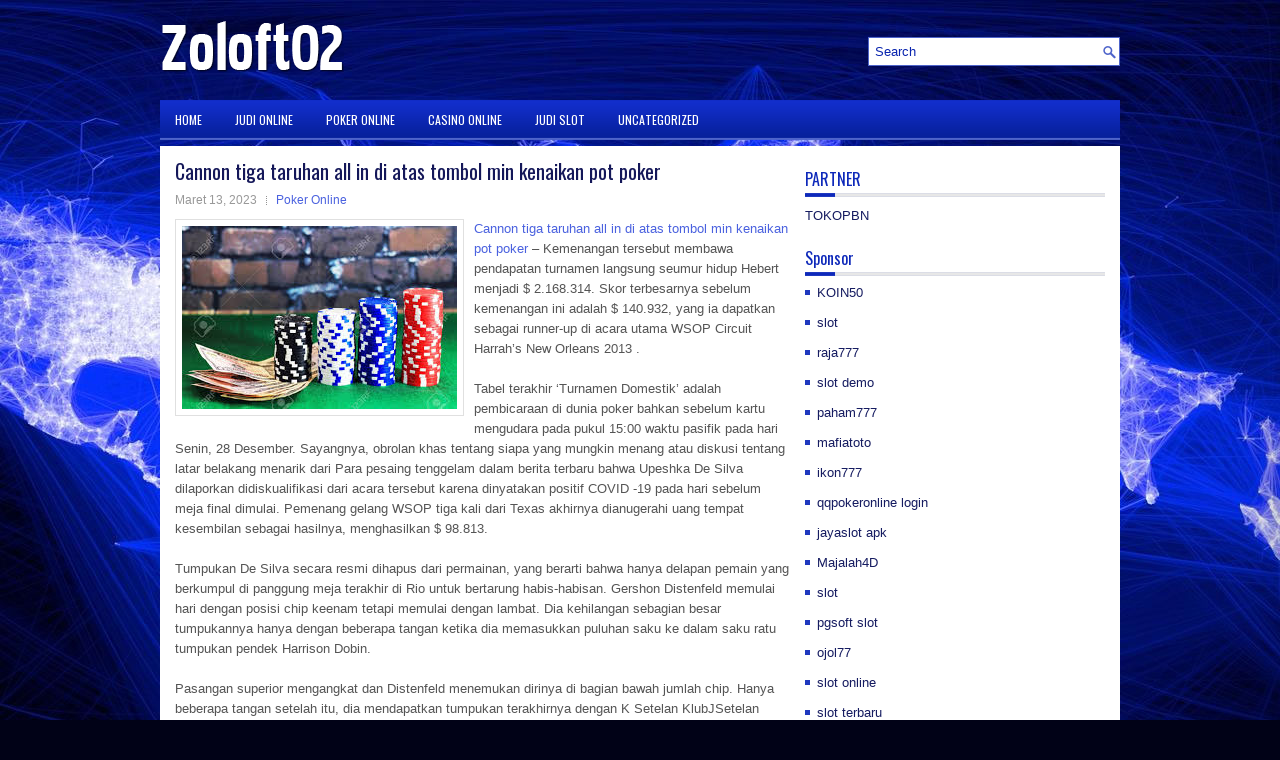

--- FILE ---
content_type: text/html; charset=UTF-8
request_url: http://phenergan.us.com/cannon-tiga-taruhan-all-in-di-atas-tombol-min-kenaikan-pot-poker/
body_size: 8986
content:
 <!DOCTYPE html><html xmlns="http://www.w3.org/1999/xhtml" lang="id">
<head profile="http://gmpg.org/xfn/11">
<meta http-equiv="Content-Type" content="text/html; charset=UTF-8" />

<meta name="viewport" content="width=device-width, initial-scale=1.0"/>
<link rel="stylesheet" href="http://phenergan.us.com/wp-content/themes/FBMarketing/lib/css/reset.css" type="text/css" media="screen, projection" />
<link rel="stylesheet" href="http://phenergan.us.com/wp-content/themes/FBMarketing/lib/css/defaults.css" type="text/css" media="screen, projection" />
<!--[if lt IE 8]><link rel="stylesheet" href="http://phenergan.us.com/wp-content/themes/FBMarketing/lib/css/ie.css" type="text/css" media="screen, projection" /><![endif]-->

<link rel="stylesheet" href="http://phenergan.us.com/wp-content/themes/FBMarketing/style.css" type="text/css" media="screen, projection" />

<title>Cannon tiga taruhan all in di atas tombol min kenaikan pot poker &#8211; Zoloft02</title>
<meta name='robots' content='max-image-preview:large' />
<link rel="alternate" type="application/rss+xml" title="Zoloft02 &raquo; Cannon tiga taruhan all in di atas tombol min kenaikan pot poker Umpan Komentar" href="http://phenergan.us.com/cannon-tiga-taruhan-all-in-di-atas-tombol-min-kenaikan-pot-poker/feed/" />
<script type="text/javascript">
window._wpemojiSettings = {"baseUrl":"https:\/\/s.w.org\/images\/core\/emoji\/14.0.0\/72x72\/","ext":".png","svgUrl":"https:\/\/s.w.org\/images\/core\/emoji\/14.0.0\/svg\/","svgExt":".svg","source":{"concatemoji":"http:\/\/phenergan.us.com\/wp-includes\/js\/wp-emoji-release.min.js?ver=6.2.2"}};
/*! This file is auto-generated */
!function(e,a,t){var n,r,o,i=a.createElement("canvas"),p=i.getContext&&i.getContext("2d");function s(e,t){p.clearRect(0,0,i.width,i.height),p.fillText(e,0,0);e=i.toDataURL();return p.clearRect(0,0,i.width,i.height),p.fillText(t,0,0),e===i.toDataURL()}function c(e){var t=a.createElement("script");t.src=e,t.defer=t.type="text/javascript",a.getElementsByTagName("head")[0].appendChild(t)}for(o=Array("flag","emoji"),t.supports={everything:!0,everythingExceptFlag:!0},r=0;r<o.length;r++)t.supports[o[r]]=function(e){if(p&&p.fillText)switch(p.textBaseline="top",p.font="600 32px Arial",e){case"flag":return s("\ud83c\udff3\ufe0f\u200d\u26a7\ufe0f","\ud83c\udff3\ufe0f\u200b\u26a7\ufe0f")?!1:!s("\ud83c\uddfa\ud83c\uddf3","\ud83c\uddfa\u200b\ud83c\uddf3")&&!s("\ud83c\udff4\udb40\udc67\udb40\udc62\udb40\udc65\udb40\udc6e\udb40\udc67\udb40\udc7f","\ud83c\udff4\u200b\udb40\udc67\u200b\udb40\udc62\u200b\udb40\udc65\u200b\udb40\udc6e\u200b\udb40\udc67\u200b\udb40\udc7f");case"emoji":return!s("\ud83e\udef1\ud83c\udffb\u200d\ud83e\udef2\ud83c\udfff","\ud83e\udef1\ud83c\udffb\u200b\ud83e\udef2\ud83c\udfff")}return!1}(o[r]),t.supports.everything=t.supports.everything&&t.supports[o[r]],"flag"!==o[r]&&(t.supports.everythingExceptFlag=t.supports.everythingExceptFlag&&t.supports[o[r]]);t.supports.everythingExceptFlag=t.supports.everythingExceptFlag&&!t.supports.flag,t.DOMReady=!1,t.readyCallback=function(){t.DOMReady=!0},t.supports.everything||(n=function(){t.readyCallback()},a.addEventListener?(a.addEventListener("DOMContentLoaded",n,!1),e.addEventListener("load",n,!1)):(e.attachEvent("onload",n),a.attachEvent("onreadystatechange",function(){"complete"===a.readyState&&t.readyCallback()})),(e=t.source||{}).concatemoji?c(e.concatemoji):e.wpemoji&&e.twemoji&&(c(e.twemoji),c(e.wpemoji)))}(window,document,window._wpemojiSettings);
</script>
<style type="text/css">
img.wp-smiley,
img.emoji {
	display: inline !important;
	border: none !important;
	box-shadow: none !important;
	height: 1em !important;
	width: 1em !important;
	margin: 0 0.07em !important;
	vertical-align: -0.1em !important;
	background: none !important;
	padding: 0 !important;
}
</style>
	<link rel='stylesheet' id='wp-block-library-css' href='http://phenergan.us.com/wp-includes/css/dist/block-library/style.min.css?ver=6.2.2' type='text/css' media='all' />
<link rel='stylesheet' id='classic-theme-styles-css' href='http://phenergan.us.com/wp-includes/css/classic-themes.min.css?ver=6.2.2' type='text/css' media='all' />
<style id='global-styles-inline-css' type='text/css'>
body{--wp--preset--color--black: #000000;--wp--preset--color--cyan-bluish-gray: #abb8c3;--wp--preset--color--white: #ffffff;--wp--preset--color--pale-pink: #f78da7;--wp--preset--color--vivid-red: #cf2e2e;--wp--preset--color--luminous-vivid-orange: #ff6900;--wp--preset--color--luminous-vivid-amber: #fcb900;--wp--preset--color--light-green-cyan: #7bdcb5;--wp--preset--color--vivid-green-cyan: #00d084;--wp--preset--color--pale-cyan-blue: #8ed1fc;--wp--preset--color--vivid-cyan-blue: #0693e3;--wp--preset--color--vivid-purple: #9b51e0;--wp--preset--gradient--vivid-cyan-blue-to-vivid-purple: linear-gradient(135deg,rgba(6,147,227,1) 0%,rgb(155,81,224) 100%);--wp--preset--gradient--light-green-cyan-to-vivid-green-cyan: linear-gradient(135deg,rgb(122,220,180) 0%,rgb(0,208,130) 100%);--wp--preset--gradient--luminous-vivid-amber-to-luminous-vivid-orange: linear-gradient(135deg,rgba(252,185,0,1) 0%,rgba(255,105,0,1) 100%);--wp--preset--gradient--luminous-vivid-orange-to-vivid-red: linear-gradient(135deg,rgba(255,105,0,1) 0%,rgb(207,46,46) 100%);--wp--preset--gradient--very-light-gray-to-cyan-bluish-gray: linear-gradient(135deg,rgb(238,238,238) 0%,rgb(169,184,195) 100%);--wp--preset--gradient--cool-to-warm-spectrum: linear-gradient(135deg,rgb(74,234,220) 0%,rgb(151,120,209) 20%,rgb(207,42,186) 40%,rgb(238,44,130) 60%,rgb(251,105,98) 80%,rgb(254,248,76) 100%);--wp--preset--gradient--blush-light-purple: linear-gradient(135deg,rgb(255,206,236) 0%,rgb(152,150,240) 100%);--wp--preset--gradient--blush-bordeaux: linear-gradient(135deg,rgb(254,205,165) 0%,rgb(254,45,45) 50%,rgb(107,0,62) 100%);--wp--preset--gradient--luminous-dusk: linear-gradient(135deg,rgb(255,203,112) 0%,rgb(199,81,192) 50%,rgb(65,88,208) 100%);--wp--preset--gradient--pale-ocean: linear-gradient(135deg,rgb(255,245,203) 0%,rgb(182,227,212) 50%,rgb(51,167,181) 100%);--wp--preset--gradient--electric-grass: linear-gradient(135deg,rgb(202,248,128) 0%,rgb(113,206,126) 100%);--wp--preset--gradient--midnight: linear-gradient(135deg,rgb(2,3,129) 0%,rgb(40,116,252) 100%);--wp--preset--duotone--dark-grayscale: url('#wp-duotone-dark-grayscale');--wp--preset--duotone--grayscale: url('#wp-duotone-grayscale');--wp--preset--duotone--purple-yellow: url('#wp-duotone-purple-yellow');--wp--preset--duotone--blue-red: url('#wp-duotone-blue-red');--wp--preset--duotone--midnight: url('#wp-duotone-midnight');--wp--preset--duotone--magenta-yellow: url('#wp-duotone-magenta-yellow');--wp--preset--duotone--purple-green: url('#wp-duotone-purple-green');--wp--preset--duotone--blue-orange: url('#wp-duotone-blue-orange');--wp--preset--font-size--small: 13px;--wp--preset--font-size--medium: 20px;--wp--preset--font-size--large: 36px;--wp--preset--font-size--x-large: 42px;--wp--preset--spacing--20: 0.44rem;--wp--preset--spacing--30: 0.67rem;--wp--preset--spacing--40: 1rem;--wp--preset--spacing--50: 1.5rem;--wp--preset--spacing--60: 2.25rem;--wp--preset--spacing--70: 3.38rem;--wp--preset--spacing--80: 5.06rem;--wp--preset--shadow--natural: 6px 6px 9px rgba(0, 0, 0, 0.2);--wp--preset--shadow--deep: 12px 12px 50px rgba(0, 0, 0, 0.4);--wp--preset--shadow--sharp: 6px 6px 0px rgba(0, 0, 0, 0.2);--wp--preset--shadow--outlined: 6px 6px 0px -3px rgba(255, 255, 255, 1), 6px 6px rgba(0, 0, 0, 1);--wp--preset--shadow--crisp: 6px 6px 0px rgba(0, 0, 0, 1);}:where(.is-layout-flex){gap: 0.5em;}body .is-layout-flow > .alignleft{float: left;margin-inline-start: 0;margin-inline-end: 2em;}body .is-layout-flow > .alignright{float: right;margin-inline-start: 2em;margin-inline-end: 0;}body .is-layout-flow > .aligncenter{margin-left: auto !important;margin-right: auto !important;}body .is-layout-constrained > .alignleft{float: left;margin-inline-start: 0;margin-inline-end: 2em;}body .is-layout-constrained > .alignright{float: right;margin-inline-start: 2em;margin-inline-end: 0;}body .is-layout-constrained > .aligncenter{margin-left: auto !important;margin-right: auto !important;}body .is-layout-constrained > :where(:not(.alignleft):not(.alignright):not(.alignfull)){max-width: var(--wp--style--global--content-size);margin-left: auto !important;margin-right: auto !important;}body .is-layout-constrained > .alignwide{max-width: var(--wp--style--global--wide-size);}body .is-layout-flex{display: flex;}body .is-layout-flex{flex-wrap: wrap;align-items: center;}body .is-layout-flex > *{margin: 0;}:where(.wp-block-columns.is-layout-flex){gap: 2em;}.has-black-color{color: var(--wp--preset--color--black) !important;}.has-cyan-bluish-gray-color{color: var(--wp--preset--color--cyan-bluish-gray) !important;}.has-white-color{color: var(--wp--preset--color--white) !important;}.has-pale-pink-color{color: var(--wp--preset--color--pale-pink) !important;}.has-vivid-red-color{color: var(--wp--preset--color--vivid-red) !important;}.has-luminous-vivid-orange-color{color: var(--wp--preset--color--luminous-vivid-orange) !important;}.has-luminous-vivid-amber-color{color: var(--wp--preset--color--luminous-vivid-amber) !important;}.has-light-green-cyan-color{color: var(--wp--preset--color--light-green-cyan) !important;}.has-vivid-green-cyan-color{color: var(--wp--preset--color--vivid-green-cyan) !important;}.has-pale-cyan-blue-color{color: var(--wp--preset--color--pale-cyan-blue) !important;}.has-vivid-cyan-blue-color{color: var(--wp--preset--color--vivid-cyan-blue) !important;}.has-vivid-purple-color{color: var(--wp--preset--color--vivid-purple) !important;}.has-black-background-color{background-color: var(--wp--preset--color--black) !important;}.has-cyan-bluish-gray-background-color{background-color: var(--wp--preset--color--cyan-bluish-gray) !important;}.has-white-background-color{background-color: var(--wp--preset--color--white) !important;}.has-pale-pink-background-color{background-color: var(--wp--preset--color--pale-pink) !important;}.has-vivid-red-background-color{background-color: var(--wp--preset--color--vivid-red) !important;}.has-luminous-vivid-orange-background-color{background-color: var(--wp--preset--color--luminous-vivid-orange) !important;}.has-luminous-vivid-amber-background-color{background-color: var(--wp--preset--color--luminous-vivid-amber) !important;}.has-light-green-cyan-background-color{background-color: var(--wp--preset--color--light-green-cyan) !important;}.has-vivid-green-cyan-background-color{background-color: var(--wp--preset--color--vivid-green-cyan) !important;}.has-pale-cyan-blue-background-color{background-color: var(--wp--preset--color--pale-cyan-blue) !important;}.has-vivid-cyan-blue-background-color{background-color: var(--wp--preset--color--vivid-cyan-blue) !important;}.has-vivid-purple-background-color{background-color: var(--wp--preset--color--vivid-purple) !important;}.has-black-border-color{border-color: var(--wp--preset--color--black) !important;}.has-cyan-bluish-gray-border-color{border-color: var(--wp--preset--color--cyan-bluish-gray) !important;}.has-white-border-color{border-color: var(--wp--preset--color--white) !important;}.has-pale-pink-border-color{border-color: var(--wp--preset--color--pale-pink) !important;}.has-vivid-red-border-color{border-color: var(--wp--preset--color--vivid-red) !important;}.has-luminous-vivid-orange-border-color{border-color: var(--wp--preset--color--luminous-vivid-orange) !important;}.has-luminous-vivid-amber-border-color{border-color: var(--wp--preset--color--luminous-vivid-amber) !important;}.has-light-green-cyan-border-color{border-color: var(--wp--preset--color--light-green-cyan) !important;}.has-vivid-green-cyan-border-color{border-color: var(--wp--preset--color--vivid-green-cyan) !important;}.has-pale-cyan-blue-border-color{border-color: var(--wp--preset--color--pale-cyan-blue) !important;}.has-vivid-cyan-blue-border-color{border-color: var(--wp--preset--color--vivid-cyan-blue) !important;}.has-vivid-purple-border-color{border-color: var(--wp--preset--color--vivid-purple) !important;}.has-vivid-cyan-blue-to-vivid-purple-gradient-background{background: var(--wp--preset--gradient--vivid-cyan-blue-to-vivid-purple) !important;}.has-light-green-cyan-to-vivid-green-cyan-gradient-background{background: var(--wp--preset--gradient--light-green-cyan-to-vivid-green-cyan) !important;}.has-luminous-vivid-amber-to-luminous-vivid-orange-gradient-background{background: var(--wp--preset--gradient--luminous-vivid-amber-to-luminous-vivid-orange) !important;}.has-luminous-vivid-orange-to-vivid-red-gradient-background{background: var(--wp--preset--gradient--luminous-vivid-orange-to-vivid-red) !important;}.has-very-light-gray-to-cyan-bluish-gray-gradient-background{background: var(--wp--preset--gradient--very-light-gray-to-cyan-bluish-gray) !important;}.has-cool-to-warm-spectrum-gradient-background{background: var(--wp--preset--gradient--cool-to-warm-spectrum) !important;}.has-blush-light-purple-gradient-background{background: var(--wp--preset--gradient--blush-light-purple) !important;}.has-blush-bordeaux-gradient-background{background: var(--wp--preset--gradient--blush-bordeaux) !important;}.has-luminous-dusk-gradient-background{background: var(--wp--preset--gradient--luminous-dusk) !important;}.has-pale-ocean-gradient-background{background: var(--wp--preset--gradient--pale-ocean) !important;}.has-electric-grass-gradient-background{background: var(--wp--preset--gradient--electric-grass) !important;}.has-midnight-gradient-background{background: var(--wp--preset--gradient--midnight) !important;}.has-small-font-size{font-size: var(--wp--preset--font-size--small) !important;}.has-medium-font-size{font-size: var(--wp--preset--font-size--medium) !important;}.has-large-font-size{font-size: var(--wp--preset--font-size--large) !important;}.has-x-large-font-size{font-size: var(--wp--preset--font-size--x-large) !important;}
.wp-block-navigation a:where(:not(.wp-element-button)){color: inherit;}
:where(.wp-block-columns.is-layout-flex){gap: 2em;}
.wp-block-pullquote{font-size: 1.5em;line-height: 1.6;}
</style>
<script type='text/javascript' src='http://phenergan.us.com/wp-includes/js/jquery/jquery.min.js?ver=3.6.4' id='jquery-core-js'></script>
<script type='text/javascript' src='http://phenergan.us.com/wp-includes/js/jquery/jquery-migrate.min.js?ver=3.4.0' id='jquery-migrate-js'></script>
<script type='text/javascript' src='http://phenergan.us.com/wp-content/themes/FBMarketing/lib/js/superfish.js?ver=6.2.2' id='superfish-js'></script>
<script type='text/javascript' src='http://phenergan.us.com/wp-content/themes/FBMarketing/lib/js/jquery.mobilemenu.js?ver=6.2.2' id='mobilemenu-js'></script>
<link rel="https://api.w.org/" href="http://phenergan.us.com/wp-json/" /><link rel="alternate" type="application/json" href="http://phenergan.us.com/wp-json/wp/v2/posts/2710" /><link rel="EditURI" type="application/rsd+xml" title="RSD" href="http://phenergan.us.com/xmlrpc.php?rsd" />
<link rel="wlwmanifest" type="application/wlwmanifest+xml" href="http://phenergan.us.com/wp-includes/wlwmanifest.xml" />

<link rel="canonical" href="http://phenergan.us.com/cannon-tiga-taruhan-all-in-di-atas-tombol-min-kenaikan-pot-poker/" />
<link rel='shortlink' href='http://phenergan.us.com/?p=2710' />
<link rel="alternate" type="application/json+oembed" href="http://phenergan.us.com/wp-json/oembed/1.0/embed?url=http%3A%2F%2Fphenergan.us.com%2Fcannon-tiga-taruhan-all-in-di-atas-tombol-min-kenaikan-pot-poker%2F" />
<link rel="alternate" type="text/xml+oembed" href="http://phenergan.us.com/wp-json/oembed/1.0/embed?url=http%3A%2F%2Fphenergan.us.com%2Fcannon-tiga-taruhan-all-in-di-atas-tombol-min-kenaikan-pot-poker%2F&#038;format=xml" />
<link rel="shortcut icon" href="/wp-content/uploads/2020/12/f.png" type="image/x-icon" />
<link rel="alternate" type="application/rss+xml" title="Zoloft02 RSS Feed" href="http://phenergan.us.com/feed/" />
<link rel="pingback" href="http://phenergan.us.com/xmlrpc.php" />

</head>

<body class="post-template-default single single-post postid-2710 single-format-standard">

<div id="container">

    <div id="header">
    
        <div class="logo">
         
            <a href="http://phenergan.us.com"><img src="/wp-content/uploads/2020/12/logo.png" alt="Zoloft02" title="Zoloft02" /></a>
         
        </div><!-- .logo -->

        <div class="header-right">
            <div id="topsearch">
                 
<div id="search" title="Type and hit enter">
    <form method="get" id="searchform" action="http://phenergan.us.com/"> 
        <input type="text" value="Search" 
            name="s" id="s"  onblur="if (this.value == '')  {this.value = 'Search';}"  
            onfocus="if (this.value == 'Search') {this.value = '';}" 
        />
    </form>
</div><!-- #search -->            </div>
        </div><!-- .header-right -->
        
    </div><!-- #header -->
    
            <div class="clearfix">
            			<div class="menu-primary-container"><ul id="menu-primary" class="menus menu-primary"><li id="menu-item-2500" class="menu-item menu-item-type-custom menu-item-object-custom menu-item-2500"><a href="/">HOME</a></li>
<li id="menu-item-1987" class="menu-item menu-item-type-taxonomy menu-item-object-category menu-item-1987"><a href="http://phenergan.us.com/category/judi-online/">Judi Online</a></li>
<li id="menu-item-1988" class="menu-item menu-item-type-taxonomy menu-item-object-category current-post-ancestor current-menu-parent current-post-parent menu-item-1988"><a href="http://phenergan.us.com/category/poker-online/">Poker Online</a></li>
<li id="menu-item-1989" class="menu-item menu-item-type-taxonomy menu-item-object-category menu-item-1989"><a href="http://phenergan.us.com/category/casino-online/">Casino Online</a></li>
<li id="menu-item-1990" class="menu-item menu-item-type-taxonomy menu-item-object-category menu-item-1990"><a href="http://phenergan.us.com/category/judi-slot/">Judi Slot</a></li>
<li id="menu-item-2501" class="menu-item menu-item-type-taxonomy menu-item-object-category menu-item-2501"><a href="http://phenergan.us.com/category/uncategorized/">Uncategorized</a></li>
</ul></div>              <!--.primary menu--> 	
                </div>
        
    
    <div id="main">
    
            
        <div id="content">
            
                    
            
    <div class="post post-single clearfix post-2710 type-post status-publish format-standard has-post-thumbnail hentry category-poker-online tag-casino tag-judi tag-poker tag-slot tag-togel" id="post-2710">
    
        <h2 class="title">Cannon tiga taruhan all in di atas tombol min kenaikan pot poker</h2>
        
        <div class="postmeta-primary">
    
            <span class="meta_date">Maret 13, 2023</span>
           &nbsp; <span class="meta_categories"><a href="http://phenergan.us.com/category/poker-online/" rel="category tag">Poker Online</a></span>
    
                 
        </div>
        
        <div class="entry clearfix">
            
            <img width="275" height="183" src="http://phenergan.us.com/wp-content/uploads/2021/03/koin-6846153.jpg" class="alignleft featured_image wp-post-image" alt="" decoding="async" />            
            <p><a href="http://phenergan.us.com/cannon-tiga-taruhan-all-in-di-atas-tombol-min-kenaikan-pot-poker/">Cannon tiga taruhan all in di atas tombol min kenaikan pot poker</a> &#8211; Kemenangan tersebut membawa pendapatan turnamen langsung seumur hidup Hebert menjadi $ 2.168.314. Skor terbesarnya sebelum kemenangan ini adalah $ 140.932, yang ia dapatkan sebagai runner-up di acara utama WSOP Circuit Harrah&#8217;s New Orleans 2013 .</p>
<p>Tabel terakhir &#8216;Turnamen Domestik&#8217; adalah pembicaraan di dunia poker bahkan sebelum kartu mengudara pada pukul 15:00 waktu pasifik pada hari Senin, 28 Desember. Sayangnya, obrolan khas tentang siapa yang mungkin menang atau diskusi tentang latar belakang menarik dari Para pesaing tenggelam dalam berita terbaru bahwa Upeshka De Silva dilaporkan didiskualifikasi dari acara tersebut karena dinyatakan positif COVID -19 pada hari sebelum meja final dimulai. Pemenang gelang WSOP tiga kali dari Texas akhirnya dianugerahi uang tempat kesembilan sebagai hasilnya, menghasilkan $ 98.813.</p>
<p>Tumpukan De Silva secara resmi dihapus dari permainan, yang berarti bahwa hanya delapan pemain yang berkumpul di panggung meja terakhir di Rio untuk bertarung habis-habisan. Gershon Distenfeld memulai hari dengan posisi chip keenam tetapi memulai dengan lambat. Dia kehilangan sebagian besar tumpukannya hanya dengan beberapa tangan ketika dia memasukkan puluhan saku ke dalam saku ratu tumpukan pendek Harrison Dobin.</p>
<p>Pasangan superior mengangkat dan Distenfeld menemukan dirinya di bagian bawah jumlah chip. Hanya beberapa tangan setelah itu, dia mendapatkan tumpukan terakhirnya dengan K Setelan KlubJSetelan Klubmelawan ratu saku Ron Jenkins. Distenfeld gagal memperbaiki diri dan tersingkir di urutan kedelapan. Dia memperoleh $ 125.885 untuk usaha kerasnya dalam acara ini, yang semuanya ingin dia sumbangkan untuk tujuan amal. Pria berusia 44 tahun ini bekerja di bidang keuangan dan telah berkomitmen pada pekerjaan filantropi selama bertahun-tahun sekarang kunjungi agen judi online <a href="https://gokil96.pro/">gokil 96</a>.</p>
<p>&nbsp;</p>
    
        </div>
        
        <div class="postmeta-secondary"><span class="meta_tags"><a href="http://phenergan.us.com/tag/casino/" rel="tag">Casino</a>, <a href="http://phenergan.us.com/tag/judi/" rel="tag">Judi</a>, <a href="http://phenergan.us.com/tag/poker/" rel="tag">Poker</a>, <a href="http://phenergan.us.com/tag/slot/" rel="tag">Slot</a>, <a href="http://phenergan.us.com/tag/togel/" rel="tag">Togel</a></span></div> 
        
    
    </div><!-- Post ID 2710 -->
    
                
                    
        </div><!-- #content -->
    
        
<div id="sidebar-primary">

   		<ul class="widget_text widget-container">
			<li id="custom_html-6" class="widget_text widget widget_custom_html">
				<h3 class="widgettitle">PARTNER</h3>
				<div class="textwidget custom-html-widget"><a href="https://www.tokopbn.com/">TOKOPBN</a></div>
			</li>
		</ul>
		
		<ul class="widget-container">
			<li id="sponsor" class="widget widget_meta">
				<h3 class="widgettitle">Sponsor</h3>			
				<ul>
					<li><a href="https://partsgeekautoparts.com/shop/page/23/">KOIN50</a></li>
                    		<li><a href="https://www.asianwindky.com/menu">slot</a></li>
                    		<li><a href="https://www.iftalgo.com/">raja777</a></li>
                    		<li><a href="https://www.californiastaterailroadmuseum.org/">slot demo</a></li>
                    		<li><a href="https://nitrogen2024.es/meeting-venue/">paham777</a></li>
                    		<li><a href="https://calltraveldesk.com/cancellation/">mafiatoto</a></li>
                    		<li><a href="https://restaurantbusinessalliance.com/contact/">ikon777</a></li>
                    		<li><a href="https://theotcinvestor.com/">qqpokeronline login</a></li>
                    		<li><a href="https://africateengeeks.co.za/about-us/">jayaslot apk</a></li>
                    		<li><a href="https://situsmajalah4d.com/">Majalah4D</a></li>
                    		<li><a href="https://olivesandburgers.com/main-menu/">slot</a></li>
                    		<li><a href="https://www.visitsouthwell.com/">pgsoft slot</a></li>
                    		<li><a href="https://www.backyardharvest.org/">ojol77</a></li>
                    		<li><a href="https://aliceripoll.com/">slot online</a></li>
                    		<li><a href="https://www.lesvalades.com/">slot terbaru</a></li>
                    		<li><a href="https://www.philippineshonolulu.org/">situs slot</a></li>
                    						</ul>
			</li>
		</ul>

    <ul class="widget-container"><li id="meta-4" class="widget widget_meta"><h3 class="widgettitle">Meta</h3>
		<ul>
						<li><a href="http://phenergan.us.com/wp-login.php">Masuk</a></li>
			<li><a href="http://phenergan.us.com/feed/">Feed entri</a></li>
			<li><a href="http://phenergan.us.com/comments/feed/">Feed komentar</a></li>

			<li><a href="https://wordpress.org/">WordPress.org</a></li>
		</ul>

		</li></ul><ul class="widget-container"><li id="search-4" class="widget widget_search"> 
<div id="search" title="Type and hit enter">
    <form method="get" id="searchform" action="http://phenergan.us.com/"> 
        <input type="text" value="Search" 
            name="s" id="s"  onblur="if (this.value == '')  {this.value = 'Search';}"  
            onfocus="if (this.value == 'Search') {this.value = '';}" 
        />
    </form>
</div><!-- #search --></li></ul><ul class="widget-container"><li id="archives-4" class="widget widget_archive"><h3 class="widgettitle">Arsip</h3>
			<ul>
					<li><a href='http://phenergan.us.com/2026/01/'>Januari 2026</a>&nbsp;(22)</li>
	<li><a href='http://phenergan.us.com/2025/12/'>Desember 2025</a>&nbsp;(25)</li>
	<li><a href='http://phenergan.us.com/2025/11/'>November 2025</a>&nbsp;(30)</li>
	<li><a href='http://phenergan.us.com/2025/10/'>Oktober 2025</a>&nbsp;(25)</li>
	<li><a href='http://phenergan.us.com/2025/09/'>September 2025</a>&nbsp;(22)</li>
	<li><a href='http://phenergan.us.com/2025/08/'>Agustus 2025</a>&nbsp;(16)</li>
	<li><a href='http://phenergan.us.com/2025/07/'>Juli 2025</a>&nbsp;(20)</li>
	<li><a href='http://phenergan.us.com/2025/06/'>Juni 2025</a>&nbsp;(18)</li>
	<li><a href='http://phenergan.us.com/2025/05/'>Mei 2025</a>&nbsp;(19)</li>
	<li><a href='http://phenergan.us.com/2025/04/'>April 2025</a>&nbsp;(22)</li>
	<li><a href='http://phenergan.us.com/2025/03/'>Maret 2025</a>&nbsp;(39)</li>
	<li><a href='http://phenergan.us.com/2025/02/'>Februari 2025</a>&nbsp;(33)</li>
	<li><a href='http://phenergan.us.com/2025/01/'>Januari 2025</a>&nbsp;(26)</li>
	<li><a href='http://phenergan.us.com/2024/12/'>Desember 2024</a>&nbsp;(27)</li>
	<li><a href='http://phenergan.us.com/2024/11/'>November 2024</a>&nbsp;(29)</li>
	<li><a href='http://phenergan.us.com/2024/10/'>Oktober 2024</a>&nbsp;(35)</li>
	<li><a href='http://phenergan.us.com/2024/09/'>September 2024</a>&nbsp;(31)</li>
	<li><a href='http://phenergan.us.com/2024/08/'>Agustus 2024</a>&nbsp;(41)</li>
	<li><a href='http://phenergan.us.com/2024/07/'>Juli 2024</a>&nbsp;(43)</li>
	<li><a href='http://phenergan.us.com/2024/06/'>Juni 2024</a>&nbsp;(51)</li>
	<li><a href='http://phenergan.us.com/2024/05/'>Mei 2024</a>&nbsp;(37)</li>
	<li><a href='http://phenergan.us.com/2024/04/'>April 2024</a>&nbsp;(35)</li>
	<li><a href='http://phenergan.us.com/2024/03/'>Maret 2024</a>&nbsp;(45)</li>
	<li><a href='http://phenergan.us.com/2024/02/'>Februari 2024</a>&nbsp;(32)</li>
	<li><a href='http://phenergan.us.com/2024/01/'>Januari 2024</a>&nbsp;(36)</li>
	<li><a href='http://phenergan.us.com/2023/12/'>Desember 2023</a>&nbsp;(26)</li>
	<li><a href='http://phenergan.us.com/2023/11/'>November 2023</a>&nbsp;(17)</li>
	<li><a href='http://phenergan.us.com/2023/10/'>Oktober 2023</a>&nbsp;(37)</li>
	<li><a href='http://phenergan.us.com/2023/09/'>September 2023</a>&nbsp;(30)</li>
	<li><a href='http://phenergan.us.com/2023/08/'>Agustus 2023</a>&nbsp;(36)</li>
	<li><a href='http://phenergan.us.com/2023/07/'>Juli 2023</a>&nbsp;(38)</li>
	<li><a href='http://phenergan.us.com/2023/06/'>Juni 2023</a>&nbsp;(35)</li>
	<li><a href='http://phenergan.us.com/2023/05/'>Mei 2023</a>&nbsp;(44)</li>
	<li><a href='http://phenergan.us.com/2023/04/'>April 2023</a>&nbsp;(32)</li>
	<li><a href='http://phenergan.us.com/2023/03/'>Maret 2023</a>&nbsp;(31)</li>
	<li><a href='http://phenergan.us.com/2023/02/'>Februari 2023</a>&nbsp;(34)</li>
	<li><a href='http://phenergan.us.com/2023/01/'>Januari 2023</a>&nbsp;(34)</li>
	<li><a href='http://phenergan.us.com/2022/12/'>Desember 2022</a>&nbsp;(30)</li>
	<li><a href='http://phenergan.us.com/2022/11/'>November 2022</a>&nbsp;(32)</li>
	<li><a href='http://phenergan.us.com/2022/10/'>Oktober 2022</a>&nbsp;(38)</li>
	<li><a href='http://phenergan.us.com/2022/09/'>September 2022</a>&nbsp;(36)</li>
	<li><a href='http://phenergan.us.com/2022/08/'>Agustus 2022</a>&nbsp;(33)</li>
	<li><a href='http://phenergan.us.com/2022/07/'>Juli 2022</a>&nbsp;(38)</li>
	<li><a href='http://phenergan.us.com/2022/06/'>Juni 2022</a>&nbsp;(20)</li>
	<li><a href='http://phenergan.us.com/2022/05/'>Mei 2022</a>&nbsp;(32)</li>
	<li><a href='http://phenergan.us.com/2022/04/'>April 2022</a>&nbsp;(12)</li>
	<li><a href='http://phenergan.us.com/2022/03/'>Maret 2022</a>&nbsp;(33)</li>
	<li><a href='http://phenergan.us.com/2022/02/'>Februari 2022</a>&nbsp;(31)</li>
	<li><a href='http://phenergan.us.com/2022/01/'>Januari 2022</a>&nbsp;(22)</li>
	<li><a href='http://phenergan.us.com/2021/12/'>Desember 2021</a>&nbsp;(24)</li>
	<li><a href='http://phenergan.us.com/2021/11/'>November 2021</a>&nbsp;(18)</li>
	<li><a href='http://phenergan.us.com/2021/10/'>Oktober 2021</a>&nbsp;(21)</li>
	<li><a href='http://phenergan.us.com/2021/09/'>September 2021</a>&nbsp;(11)</li>
	<li><a href='http://phenergan.us.com/2021/08/'>Agustus 2021</a>&nbsp;(16)</li>
	<li><a href='http://phenergan.us.com/2021/07/'>Juli 2021</a>&nbsp;(15)</li>
	<li><a href='http://phenergan.us.com/2021/06/'>Juni 2021</a>&nbsp;(14)</li>
	<li><a href='http://phenergan.us.com/2021/05/'>Mei 2021</a>&nbsp;(14)</li>
	<li><a href='http://phenergan.us.com/2021/04/'>April 2021</a>&nbsp;(10)</li>
	<li><a href='http://phenergan.us.com/2021/03/'>Maret 2021</a>&nbsp;(9)</li>
	<li><a href='http://phenergan.us.com/2021/02/'>Februari 2021</a>&nbsp;(9)</li>
	<li><a href='http://phenergan.us.com/2021/01/'>Januari 2021</a>&nbsp;(7)</li>
	<li><a href='http://phenergan.us.com/2020/12/'>Desember 2020</a>&nbsp;(1)</li>
			</ul>

			</li></ul><ul class="widget-container"><li id="categories-3" class="widget widget_categories"><h3 class="widgettitle">Kategori</h3>
			<ul>
					<li class="cat-item cat-item-6"><a href="http://phenergan.us.com/category/casino-online/">Casino Online</a> (628)
</li>
	<li class="cat-item cat-item-5"><a href="http://phenergan.us.com/category/judi-online/">Judi Online</a> (401)
</li>
	<li class="cat-item cat-item-10"><a href="http://phenergan.us.com/category/judi-slot/">Judi Slot</a> (192)
</li>
	<li class="cat-item cat-item-2"><a href="http://phenergan.us.com/category/poker-online/">Poker Online</a> (341)
</li>
	<li class="cat-item cat-item-19"><a href="http://phenergan.us.com/category/togel-online/">Togel Online</a> (103)
</li>
			</ul>

			</li></ul>
		<ul class="widget-container"><li id="recent-posts-4" class="widget widget_recent_entries">
		<h3 class="widgettitle">Pos-pos Terbaru</h3>
		<ul>
											<li>
					<a href="http://phenergan.us.com/peluang-pot-harus-lebih-tinggi-daripada-peluang-kartu-toto-2026/">Peluang pot harus lebih tinggi daripada peluang kartu Toto 2026</a>
											<span class="post-date">Januari 19, 2026</span>
									</li>
											<li>
					<a href="http://phenergan.us.com/keuntungan-dan-kerugian-waktu-bertaruh-judi-slot-qq-2026-online/">Keuntungan Dan Kerugian Waktu Bertaruh Judi Slot QQ 2026 Online</a>
											<span class="post-date">Januari 15, 2026</span>
									</li>
											<li>
					<a href="http://phenergan.us.com/historikal-pemain-togel-2026-yang-sukses-dengan-permainan-reguler/">Historikal Pemain Togel 2026 Yang Sukses Dengan Permainan Reguler</a>
											<span class="post-date">Januari 15, 2026</span>
									</li>
											<li>
					<a href="http://phenergan.us.com/casino-slot-qq-2026-deadwood-akan-dibuka-indiana-akan-mulai-tahun-ini-secara-online/">Casino Slot QQ 2026 Deadwood akan dibuka Indiana akan mulai tahun ini secara online</a>
											<span class="post-date">Januari 15, 2026</span>
									</li>
											<li>
					<a href="http://phenergan.us.com/anda-pun-mempunyai-dua-kartu-overcards-di-flush-menuju-flop-slot-qq-2026/">Anda pun mempunyai dua kartu overcards di flush menuju flop Slot QQ 2026</a>
											<span class="post-date">Januari 15, 2026</span>
									</li>
					</ul>

		</li></ul><ul class="widget-container"><li id="tag_cloud-2" class="widget widget_tag_cloud"><h3 class="widgettitle">Tag</h3><div class="tagcloud"><a href="http://phenergan.us.com/tag/bandar/" class="tag-cloud-link tag-link-9 tag-link-position-1" style="font-size: 8pt;" aria-label="Bandar (1 item)">Bandar</a>
<a href="http://phenergan.us.com/tag/casino/" class="tag-cloud-link tag-link-8 tag-link-position-2" style="font-size: 21.856164383562pt;" aria-label="Casino (1,550 item)">Casino</a>
<a href="http://phenergan.us.com/tag/djudi/" class="tag-cloud-link tag-link-18 tag-link-position-3" style="font-size: 8pt;" aria-label="dJudi (1 item)">dJudi</a>
<a href="http://phenergan.us.com/tag/judi/" class="tag-cloud-link tag-link-3 tag-link-position-4" style="font-size: 22pt;" aria-label="Judi (1,661 item)">Judi</a>
<a href="http://phenergan.us.com/tag/poker/" class="tag-cloud-link tag-link-4 tag-link-position-5" style="font-size: 21.808219178082pt;" aria-label="Poker (1,519 item)">Poker</a>
<a href="http://phenergan.us.com/tag/roulette/" class="tag-cloud-link tag-link-7 tag-link-position-6" style="font-size: 8pt;" aria-label="Roulette (1 item)">Roulette</a>
<a href="http://phenergan.us.com/tag/slot/" class="tag-cloud-link tag-link-11 tag-link-position-7" style="font-size: 21.664383561644pt;" aria-label="Slot (1,412 item)">Slot</a>
<a href="http://phenergan.us.com/tag/togel/" class="tag-cloud-link tag-link-12 tag-link-position-8" style="font-size: 21.376712328767pt;" aria-label="Togel (1,237 item)">Togel</a></div>
</li></ul>    
</div><!-- #sidebar-primary -->        
                
    </div><!-- #main -->
    
    
    <div id="footer-widgets" class="clearfix">
                <div class="footer-widget-box">
                    </div>
        
        <div class="footer-widget-box">
                    </div>
        
        <div class="footer-widget-box">
                    </div>
        
        <div class="footer-widget-box footer-widget-box-last">
            <ul class="widget_text widget-container"><li id="custom_html-2" class="widget_text widget widget_custom_html"><div class="textwidget custom-html-widget"></div></li></ul>        </div>
        
    </div>

    <div id="footer">
    
        <div id="copyrights">
             &copy; 2026  <a href="http://phenergan.us.com/">Zoloft02</a> 
        </div>
        
                
      <div id="credits" style="overflow-y: hidden;overflow-x: visible;width: 400px;margin: auto;">
				<div style="width: 10000px;text-align: left;">
					Powered by <a href="http://wordpress.org/"><strong>WordPress</strong></a> | Theme Designed by:  <a href="https://axis.co.id/" rel="follow">axis</a> <a href="https://www.bca.co.id/" rel="follow">Bank bca</a> <a href="https://www.bni.co.id/" rel="follow">Bank bni</a> <a href="https://bri.co.id/" rel="follow">Bank bri</a> <a href="https://www.btn.co.id/" rel="follow">Bank btn</a> <a href="https://www.cimbniaga.co.id" rel="follow">Bank cimbniaga</a> <a href="https://www.citibank.co.id/" rel="follow">Bank citibank</a> <a href="https://www.danamon.co.id" rel="follow">Bank danamon</a> <a href="https://www.bi.go.id/" rel="follow">Bank Indonesia</a> <a href="https://www.klikmbc.co.id/" rel="follow">Bank klikmbc</a> <a href="https://www.bankmandiri.co.id/" rel="follow">Bank mandiri</a> <a href="https://www.ocbc.com/" rel="follow">Bank ocbc</a> <a href="https://www.panin.co.id/" rel="follow">bank Panin</a> <a href="https://www.mandirisyariah.co.id/" rel="follow">Bank syariah mandiri</a> <a href="https://dana.id/" rel="follow">dana</a> <a href="https://google.co.id/" rel="follow">google</a> <a href="https://www.gojek.com/gopay/" rel="follow">gopay</a> <a href="https://indihome.co.id/" rel="follow">indihome</a> <a href="https://kaskus.co.id/" rel="follow">kaskus</a> <a href="https://kominfo.go.id/" rel="follow">kominfo</a> <a href="https://www.linkaja.id/ " rel="follow">linkaja.id</a> <a href="https://www.maybank.co.id/" rel="follow">maybank</a> <a href="https://ovo.id/" rel="follow">ovo</a> <a href="https://www.telkom.co.id/" rel="follow">telkom</a> <a href="https://www.telkomsel.com/" rel="follow">telkomsel</a> <a href="https://web.whatsapp.com/" rel="follow">WA</a>						
				</div>
			</div><!-- #credits -->
        
    </div><!-- #footer -->
    
</div><!-- #container -->

<script type='text/javascript' src='http://phenergan.us.com/wp-includes/js/comment-reply.min.js?ver=6.2.2' id='comment-reply-js'></script>
<script type='text/javascript' src='http://phenergan.us.com/wp-includes/js/hoverIntent.min.js?ver=1.10.2' id='hoverIntent-js'></script>

<script type='text/javascript'>
/* <![CDATA[ */
jQuery.noConflict();
jQuery(function(){ 
	jQuery('ul.menu-primary').superfish({ 
	animation: {opacity:'show'},
autoArrows:  true,
                dropShadows: false, 
                speed: 200,
                delay: 800
                });
            });
jQuery('.menu-primary-container').mobileMenu({
                defaultText: 'Menu',
                className: 'menu-primary-responsive',
                containerClass: 'menu-primary-responsive-container',
                subMenuDash: '&ndash;'
            });

/* ]]> */
</script>
<script defer src="https://static.cloudflareinsights.com/beacon.min.js/vcd15cbe7772f49c399c6a5babf22c1241717689176015" integrity="sha512-ZpsOmlRQV6y907TI0dKBHq9Md29nnaEIPlkf84rnaERnq6zvWvPUqr2ft8M1aS28oN72PdrCzSjY4U6VaAw1EQ==" data-cf-beacon='{"version":"2024.11.0","token":"424c3569d7824f17a17bf840c0282756","r":1,"server_timing":{"name":{"cfCacheStatus":true,"cfEdge":true,"cfExtPri":true,"cfL4":true,"cfOrigin":true,"cfSpeedBrain":true},"location_startswith":null}}' crossorigin="anonymous"></script>
</body>
</html>